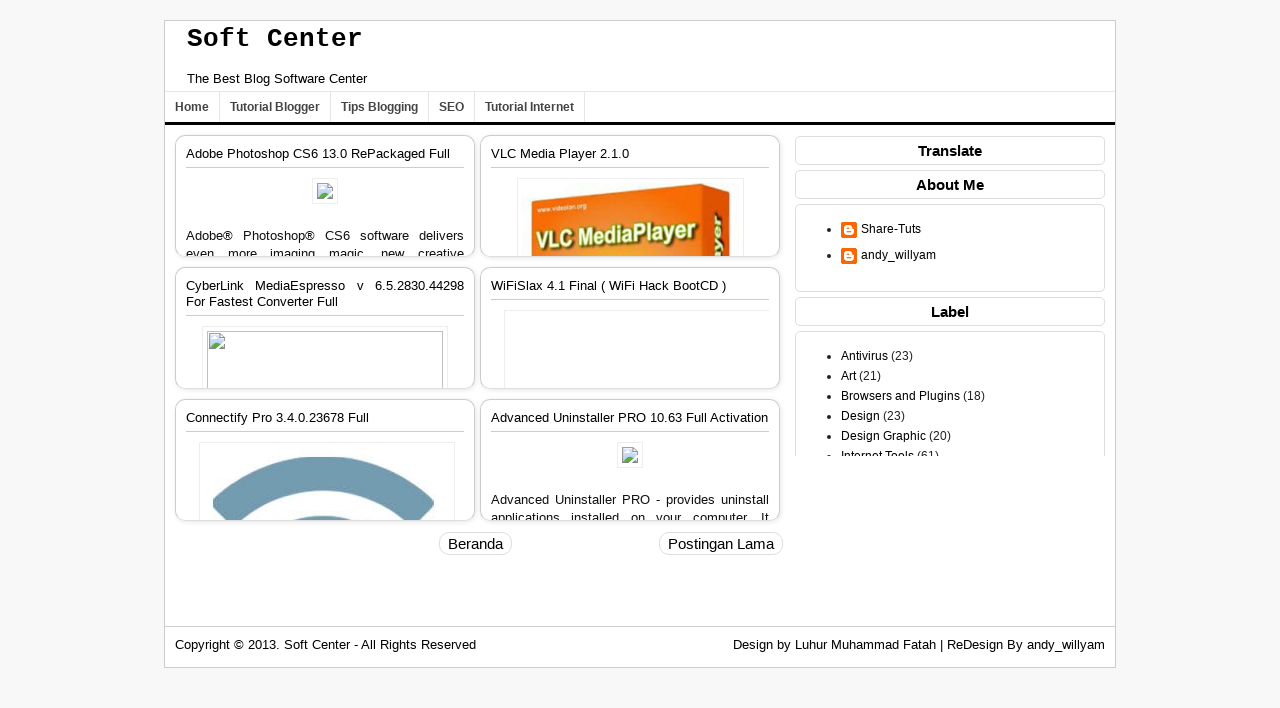

--- FILE ---
content_type: text/html; charset=UTF-8
request_url: https://soft-center666.blogspot.com/
body_size: 18907
content:
<!DOCTYPE html>
<HTML>
<head>
<link href='https://www.blogger.com/static/v1/widgets/2944754296-widget_css_bundle.css' rel='stylesheet' type='text/css'/>
<meta charset='utf-8'/><link href='http://www.blogger.com/openid-server.g' rel='openid.server'/>
<link href='http://4rt-blogz.blogspot.com/' rel='openid.delegate'/><link href='https://soft-center666.blogspot.com/' rel='canonical'/>
<meta content='index,follow' name='robots'/>
<meta content='' name='description'/>
<meta content='SEO, Belajar SEO Untuk Pemula, Tutorial SEO, Tips Blogging, Tutorial Blog, Teknik SEO' name='keywords'/>
<meta content='The Best Blog Software Center' name='description'/>
<title>Soft Center | The Best Blog Software Center</title>
<meta content='width=1100' name='viewport'/>
<meta content='index, follow' name='robots'/>
<meta content='text/html; charset=UTF-8' http-equiv='Content-Type'/>
<meta content='blogger' name='generator'/>
<meta content='general' name='rating'/>
<meta content='id' name='geo.country'/>
<meta content='Indonesia' name='geo.placename'/>
<meta content='2 days' name='revisit-after'/>
<link href='https://plus.google.com/114850062185021045978' rel='author'/>
<meta content='noarchive' name='robots'/>
<link href='http://soft-center666.blogspot.com/feeds/posts/default' rel='alternate' title='RSS Feeds' type='application/atom+xml'/>
<style id='page-skin-1' type='text/css'><!--
/*
*/
/*BODY STYLES */
body, .body-fauxcolumn-outer {background-color:#F8F8F8;  margin-top:20px;  color:#333333;repeat fixed bottom; color:#222;
text-align : center;font-family:Segoe UI,Arial;font-size:80%;
}
/*LINK */
a:link,a:visited {color:#000;text-decoration:none;
}
a:hover,a:active {color:#333;
}
a img {border-width:0;
}
/* HEADER */
#header-wrapper {background:#fff; margin:0 auto; width:970px; overflow:hidden;
}
#header-inner {background-position:center;margin-left:auto;margin-right:auto;
}
#header {padding-left:22px ;font-family:arial;width:900px;text-align:left;float:left;height:70px;color:#000;
}
#header h1 {font:26px; font-weight:bold; color:#000; text-align:left; margin-top:1px; padding:3px 0 0px;font-family: Courier New;
}
#header a {text-decoration:none;color:#000;border:0;
}
#header .description {font-size:1em;
}
#header img {margin-left:auto;margin-right:auto;
}
/* LAYOUT STRUCTURE */
#outer-wrapper{background:#fff;margin:0 auto; width:950px; overflow:hidden;border:1px solid #ccc; text-align:left;
}
#main-wrapper {float:left;width:610px;padding:10px;padding-top:10px;padding-bottom:0;
word-wrap:break-word;/* fix for long text breaking sidebar float in IE */overflow:hidden;
/* fix for long non-text content breaking IE sidebar float */
}
#footer-wrapper {width:970px;padding-bottom:40px;border:solid 0 #f5f5f5;-webkit-border-radius:10px;-moz-border-radius:10px;
border-radius:10px;word-wrap:break-word;
/* fix for long text breaking sidebar float in IE */
overflow:hidden;
/* fix for long non-text content breaking IE sidebar float */
}
/* POST */
h2.date-header {line-height:1em;font:normal normal 70% 'Trebuchet MS',Trebuchet,Arial,Verdana,Sans-serif;text-transform:uppercase;letter-spacing:.2em;color:#000;
}
.post {margin:0 0 10px 0;  padding:10px; border:1px solid #ccc;
}
.post h2 {font-size:14px; margin:0 0 10px 0; border-bottom:1px solid #CCC;padding-bottom:5px
}
.post h2 a,.post h2 a:visited,.post h2 strong {display:block;text-decoration:none;color:#000;font-weight:normal;
}
.post h2 strong,.post h2 a:hover {text-decoration: underline
}
.post-body {line-height:1.6em;
}
.post-body blockquote {line-height:1.3em;
}
.post-footer {margin:20px 0 0;color:#000;font-size:14px;
}
.comment-link {margin-left:.6em;
}
.post img {padding:4px;background:#FFF;border:1px solid #EEE;opacity:1;filter:alpha(opacity=1); this.style.opacity=6
}
.post img:hover{opacity:.5;filter:alpha(opacity=100); this.style.opacity=1
}
.post blockquote {border:1px solid #EEE;padding:5px;
}
.post blockquote p {
}
.jump-link a {-moz-border-radius:5px;-khtml-border-radius:5px;-webkit-border-radius:5px;padding:5px 3px;text-align:left;
color:#333;background:#E1E1E1;font-size:11px;margin:0;
}
.clear{clear:both;
}
/* SIDEBAR*/
#sidebar { float: right;margin-top:3px;padding-right:5px;
width: 310px;
display: inline;
}
#sidebar-bottom { padding:0; margin:0px 10px 10px 10px;
overflow:hidden;
word-wrap:break-word
}
#sidebar-left {float:left; margin:0px 5px 10px 10px; padding:0; width:145px; overflow:hidden;
}
#sidebar-right {float:right; margin:0px 10px 10px 5px; width:145px; overflow:hidden;
}
#sidebar h2, #sidebar h3 { font-size: 15px; font-family:Calibri,Arial,Sans-Serif; margin: 5px 0 5px 0; padding: 5px; border: 1px #DDD solid; background:#FFF; repeat-x; color:#000;-moz-border-radius:5px;border-radius:5px;-webkit-border-radius:5px;text-align:center;
}
#sidebar .widget-content {background:#fff; margin:0px; padding:5px 0 10px; font-size:12px;
padding:5px;  border: 1px solid #DDD;-moz-border-radius:5px;border-radius:5px;-webkit-border-radius:5px;text-align:justify;
}
#sidebar .widget-content ul li { padding:0px 0px 6px 0px; -moz-border-radius:5px;border-radius:5px;-webkit-border-radius:5px;text-align:justify;
}
#sidebar .widget-content ul li a { color:#000;
}
#sidebar .widget-content ul li a:hover { color:#ccc;
}
#sidebar .item-snippet {font-size:12px;
}
#sidebar .item-thumbnail { background:#e5e5e5; margin:3px 8px 8px 0px; padding:3px; border:1px solid #ccc;-moz-border-radius:5px;border-radius:5px;-webkit-border-radius:5px;text-align:justify;
}
#sidebar .item-thumbnail a img {height:66px; width:74px; display:block; margin:0; padding:0;
}
/* COMMENTS*/
#comments h4 {
font-size: 18px;
font-weight: normal;
margin: 20px 0;
}
.cm_wrap {
clear: both;
margin-bottom: 10px;
float: right;
width: 100%;
}
.cm_head {
margin: 0;
width:60px;
float: left;
}
.cm_avatar {
margin: 0;
vertical-align: middle;
border: 1px solid #DDD;
padding: 3px;
background: url(https://blogger.googleusercontent.com/img/b/R29vZ2xl/AVvXsEjWYMf2rU-lIM5YbQuNEFRdMtv5S3VroLPBQ34dmGy46t7-H-12_h_8Mxdl1UVJL5zJbUMPUTVU24zCwd2UZvMMXJ0_VSnKHILgro4D1XrMV1IBMji6yALCsjG52czcxcN2SpW-UeRITcY/s1600/takdikenal.jpg) center no-repeat;
width: 35px;
height: 35px;
}
.cm_avatar_a {
margin: 0;
vertical-align: middle;
border: 1px solid #DDD;
padding: 3px;
background:#c6e5f7;
background-position:center;
background-repeat:no-repeat;
width: 35px;
height: 35px;
}
.cm_reply {
padding-top: 5px;
}
.cm_reply a {
display: inline-block;
margin: 0;
padding: 1px 6px;
border: 1px solid #C4C4C4;
border-top-color: #E4E4E4;
border-left-color: #E4E4E4;
color: #424242 !important;
text-align: center;
text-shadow: 0 -1px 0 white;
text-decoration: none;
background: #FFF;
font: 11px/18px sans-serif;
}
.cm_reply a:hover {
text-decoration: none !important;;
background: #F8F8F8;;
}
.cm_entry {
padding: 10px;
background: #fff;
border: 1px solid #E4E4E4;
overflow: hidden;
width:auto;
}
.cm_arrow {
display: block;
width: 9px;
height: 18px;
background: url(https://blogger.googleusercontent.com/img/b/R29vZ2xl/AVvXsEgr2nyFm5wU7mvRV8DpvKC5nzM69eGUf4V-yDy7tCdYpE6R2YwG7dHUrNYDgQaE2gxzRm0lvnlwfPMe2vhvecXn-muxgDSGY2m9kXzCn5d5iEg1I0zJ5rt3JZbKohvj7CpIuvD7UfFHaSA/s1600/comment-arrow.gif) no-repeat;
position: absolute;
margin-left: -25px;
}
.cm_info {
margin-bottom: 5px;
border-bottom: 1px #DDD solid;
background:#FFF;
repeat-x;
color:#000;
padding: 5px;
}
.cm_info_a {
margin-bottom: 5px;
border: thin solid #E6E6E6;
background-color: #FFF;
padding: 5px;
}
.cm_name {
font-size: 14px;
color: #666666 !important;
text-decoration:none;
float: left;
}
.cm_name_a {
font-size: 14px;
color: #666666 !important;
text-decoration:none;
font-weight: bold;
float: left;
}
.cm_date {
font-size: 10px;
color: #999;
text-decoration:none;
float: right;
}
.cm_date_a {
font-family:"Comic Sans MS", cursive;
font-size: 10px;
color: #2D5E7B;
text-decoration:none;
float: right;
padding-top:5px;
}
.cm_entry p {
clear: both;
background-color: #ffffff;
font-size: 13px;
color: #333;
word-wrap:break-word;
}
.cm_entry_a p {
padding: 5px;
clear: both;
border: thin solid #E6E6E6;
background-color: #ffffff;
font-size: 13px;
color: #333;
word-wrap:break-word;
}
.cm_pagenavi {
font-size: 10px;
text-transform: uppercase;
color: #666;
text-shadow: 1px 1px white;
font-weight: bold;
}
.cm_pagenavi a {
color: #666;
text-decoration: none;
padding:10px;
}
.cm_pagenavi a:hover {
text-decoration: underline
}
.cm_pagenavi span {
color: #888;
background: white;
padding: 4px;
border: 1px solid #E0E0E0;
}
/* Comment Admin */
.comment-body-author {
font-weight: 300;
}
/* MENU*/
#menuwrapperpic{background: #fff;width: 100%;margin-top: 10px auto 10px auto;border-top: 1px solid #e6e6e6;border-bottom: 3px solid #000;
}
#menuwrapper{width:970px;height:30px;margin:0 auto;
}
.clearit{clear:both;height:0;line-height:0.0;font-size:0
}
#menubar{width:100%
}
#menubar,#menubar ul{list-style:none;font-family:Arial, serif;margin:0;padding:0
}
#menubar a{display:block;text-decoration:none;font-size:12px;font-weight:700;color:#444; padding:8px 10px 8px
}
#menubar a.trigger{background-image:url(https://blogger.googleusercontent.com/img/b/R29vZ2xl/AVvXsEjplprmmv9NKab1rU893RRUu0HN2pfofO68tKYAPEK7ianPEXjhtxnupEnrDJlFtNkz9nj00-yr9AzdtYALNkY29-_DDE4YHgkKlTy3XTPzGWzUj2RtsqnAU4TcwXj3QGoDLhNfS65Vdn4/s1600/arrow_white.gif);background-repeat:no-repeat;background-position:right center;padding:8px 24px 8px 10px
}
#menubar li{float:left;position:static;width:auto; border-right:1px solid #e6e6e6;
}
#menubar li ul,#menubar ul li{width:170px;
}
#menubar ul li a{text-align:left;color:#fff;font-size:12px;font-weight:400;text-transform:none;font-family:Arial;border:none;padding:5px 10px;
}
#menubar li ul{z-index:100;position:absolute;display:none;background:#222;padding-bottom:5px;-moz-box-shadow:0 2px 2px rgba(0,0,0,0.6);-webkit-box-shadow:0 2px 2px rgba(0,0,0,0.6);
}
#menubar li:hover a,#menubar a:active,#menubar a:focus,#menubar li.hvr a{background-color:#000;color:#FFF;
}
#menubar li:hover ul,#menubar li.hvr ul{display:block
}
#menubar li:hover ul a,#menubar li.hvr ul a{color:#edfdfd;background-color:transparent;text-decoration:none
}
#menubar li ul li.hr{border-bottom:1px solid #444;border-top:1px solid #FFF;display:block;font-size:1px;height:0;line-height:0;margin:4px 0;
}
#menubar ul a:hover{background-color:#555!important;color:#fff!important;text-decoration:none}
.status-msg-wrap{
display:none;
}
/* CREDITS*/
#credits {margin:0 auto 30px;width:930px;color:#000;height:20px;padding:10px;  font-family:Calibri,Arial,Sans-Serif;  border-bottom: 1px #CCC solid;  border-right: 1px #CCC solid;  border-left: 1px #CCC solid; background:#FFF; repeat-x; color:#000; repeat-x; color:#000;
}
#credits {font-size:13px;
}
#credits a {color:#000;text-decoration:none;border:0;
}
#credits-left{float:left;text-align:left
}
#credits-right{float:right;text-align:right
}
/* FOOTER*/
#footer-l {float:left;width:220px;padding:5px 20px;font-size:.9em;margin:5px;margin-right:-1px;border-right:#eee 1px solid;
}
#footer-r {float:left;width:210px;padding:5px 20px;font-size:.9em;margin:5px;margin-left:0;border-left:#ee 1px solid;
}
.footer ul {list-style:none;margin:0;padding:0;
}
.footer li {margin:0;padding-top:0;padding-right:0;padding-bottom:.25em;padding-left:15px;text-indent:-10px;line-height:1.5em;
}
.footer .widget {margin:0 0 20px;
}
.footer .widget-content {margin:10px 0 20px;
}
#footer-wrapper h3 {font-size: 15px; font-family:Calibri,Arial,Sans-Serif; margin: 5px 0 5px 0; padding: 5px; border: 1px #DDD solid; background:#FFF; repeat-x; color:#000;
}
.main .Blog {border-bottom-width:0;
}
/* OTHER*/
.permalink-blog {border: 1px solid #DDD; padding: 10px; background: #fff; font-size:13px
}
.permalink-blog a {background:none;
}
.permalink-blog:hover {background:#F8F8F8;
}
img.float-right {margin: 5px 0px 0 10px;
}
img.float-left {margin: 5px 10px 0 0px;
}
.breadcrumbs{padding:5px 5px 5px 0;margin-bottom:20px;margin-top:5px;font-size:11px;color:#5B5B5B;border-bottom:1px dotted #eee;border-top:1px dotted #eee;
}
#blog-pager-newer-link {
float:left
}
#blog-pager-older-link {
float:right
}
.home {width:80px; margin:0 auto; text-align:center;-moz-border-radius:10px;border-radius:10px;-webkit-border-radius:10px;text-align:justify;
}
#blog-pager { margin:0; padding: 4px 0; text-align:center
}
a.pager {font-size: 15px; font-family:Calibri,Arial,Sans-Serif; margin: 5px 0 2px 0; padding: 5px; border: 1px #DDD solid; background:#FFF; repeat-x; color:#000; padding:2px 8px;-moz-border-radius:10px;border-radius:10px;-webkit-border-radius:10px;text-align:justify;
}
a.pager:hover { background:#F8F8F8;-moz-border-radius:10px;border-radius:10px;-webkit-border-radius:10px;text-align:justify;
}
.post-body ul li,.post-footer ul li{list-style:none;padding:9px 5px 9px 14px;border-bottom:1px solid #eee;line-height:18px;background:url(https://blogger.googleusercontent.com/img/b/R29vZ2xl/AVvXsEg-EMEzB9GGZ7msUxeJnrY8SNITY4tnFY6KbwZOjC72IBUxthB0vkWW6w-_kXIT6H0uuSsbw7UWn9VyRp1qnESTEaN9vSTll5-zDPMGHskk7SCklfVPr6UD1sjurCHtQBZRYERR4kr5imXM/) no-repeat 0 14px;
}
.tombol{font-size: 15px; font-family:Calibri,Arial,Sans-Serif; margin: 5px 0 5px 0; padding: 5px; border: 1px #DDD solid; background:#FFF; repeat-x; color:#000; padding:2px 8px;
}
.tombol:hover{background:#F8F8F8;
}
.readmore{font-size: 15px; font-family:Calibri,Arial,Sans-Serif; margin: 5px 0 5px 0; padding: 5px; border: 1px #EEE solid; background:#FFF; repeat-x; color:#000; float:right;
}
.readmore:hover{background:#F8F8F8;
}
.readmore{font-size: 15px; font-family:Calibri,Arial,Sans-Serif; margin: 5px 0 5px 0; padding: 5px; border: 1px #EEE solid; background:#FFF; repeat-x; color:#000; float:right;
}
.readmore:hover{background:#F8F8F8;
}
.blogger-clickTrap { display: none; }
/* Style Thumb Post By Monster Zila */
.thumb-post img{padding:0;margin:0;width:50px;height:50px;background:#fff;border:2px solid #000;border-radius:50px 50px 50px 50px;-webkit-transition: all 0.5s ease-in-out; -moz-transition: all 0.5s ease-in-out; -o-transition: all 0.5s ease-in-out; transition: all 0.5s ease-in-out; }
.post:hover:hover .thumb-post img { border: 2px solid #000; -webkit-transition: all 0.5s ease-in-out; -moz-transition: all 0.5s ease-in-out; -o-transition: all 0.5s ease-in-out;
transition: all 0.5s ease-in-out; -webkit-transform:rotate(360deg); -moz-transform:rotate(360deg); -ms-transform:rotate(360deg); -o-transform:rotate(360deg); transform:rotate(360deg);}
.box {
text-align:center;
-webkit-transition:all 0.3s linear;
-moz-transition:all 0.3s linear;
-o-transition:all 0.3s linear;
transition:all 0.3s linear;
}
.box2 {
position:relative;
z-index:4;
border-radius:17px;
font-size:1.8em;
font-weight:bold;
background:#eee;
border:1px solid #ccc;
float:left;
line-height:34px;
height:34px;
width:34px;
padding:0px;
text-shadow:1px 1px #ccc;
}
.komentar {
width:auto;
min-width:34px;
max-width:80px;
}
.jam{
background:#eee url(//2.bp.blogspot.com/-6f3YMV7Kv-U/UUxBe6vEd9I/AAAAAAAAAFI/kCdm0LdV7Xo/s1600/jam.png) no-repeat 7px 7px;
}
.box a {
color:#333;
}
a.au:hover {
color:green;
}
a.fb:hover {
color:#3B5998;
}
a.tw:hover {
color:#1BB2E9;
}
a.gp:hover {
color:#CF4332;
}
span.plus {
position:relative;
top:-7px;
font-weight:normal;
font-size:13px;
}
span.google {
position:relative;
top:-3px;
font-family:serif;
}
.box3 {
position:relative;
left:-17px;
box-shadow:inset 0px 0px 13px #ddd;
-moz-box-shadow:inset 0px 0px 13px #ddd;
-webkit-box-shadow:inset 0px 0px 13px #ddd;
-webkit-transition:margin 0.6s linear,width 0.3s linear;
-moz-transition:margin 0.6s linear,width 0.3s linear;
-o-transition:margin 0.6s linear,width 0.3s linear;
transition:margin 0.6s linear,width 0.3s linear;
float:left;
background:#fff;
border-radius:0 17px 17px 0;
border:1px solid #ccc;
width:0px;
height:34px;
line-height:34px;
overflow:hidden;
margin:0 8px 0 0px;
}
.box3 span {
margin:0px;
}
.box2:hover {
border:1px solid #aaa;
}
.box:hover .box3 {
margin:0 -7px 0 0;
width:100px;
}
.box:hover .box3.panjang {
margin:0 -7px 0 0;
width:150px;
}
#share-button-andy_willyam {
margin:0 0 8px;
padding:0;
overflow:hidden;
}
#share-button-andy_willyam p {
float:left;
box-shadow:1px 1px 5px rgba(1,1,1,.1);
background:#eaeaea;
font-color:#000;
display:block;
padding:5px 8px !important;
margin:0 3px 3px 0;
border-radius:6px 6px;
border:1px solid #fff;
}

--></style>
<style type='text/css'>


.post {margin: 0 5px 10px 0 !important;background:none;width:278px;height:100px;float: left !important; box-shadow: 1px 1px 5px rgba(1,1,1,.1);positon:relative;overflow:hidden;padding:10px;border-bottom:1px #DDD solid;margin: 0;display: inline;text-align:justify;-moz-border-radius:10px;border-radius:10px;-webkit-border-radius:10px;text-align:justify;
}
.post-body {margin:0.2em 0 .75em;line-height:1.4em;font-size:13px;color:#111;overflow:hidden;
}
.post h2 {font-size:13px;font-weight:bold;line-height:1.3em;color:#000;text-transform:none;padding-bottom:5px
}
.post h2 a, .post h2 a:visited, .post h2 strong {color:#000;text-decoration:none;
}
.post h2 strong, .post h2 a:hover {color:#777;text-decoration:none;
}


</style>
<style type='text/css'>
#main-wrapper {width:620px;padding-left:10px;padding-right:0px;
} 
h2.date-header, .jump-link, .feed-link, .post-footer {display:none;
}
#blog-pager {width:98%; clear:both;
}
</style>
<script type='text/javascript'>
var thumbnail_mode = "float" ;
summary_noimg = 85;
summary_img = 85;
img_thumb_height = 50;
img_thumb_width = 60;
</script>
<script type='text/javascript'>
//<![CDATA[
/******************************************
Auto-readmore link script, version 2.0 (for blogspot)

(C)2008 by Anhvo

visit http://en.vietwebguide.com to get more cool hacks
********************************************/
function removeHtmlTag(strx,chop){
if(strx.indexOf("<")!=-1)
{
var s = strx.split("<");
for(var i=0;i<s.length;i++){
if(s[i].indexOf(">")!=-1){
s[i] = s[i].substring(s[i].indexOf(">")+1,s[i].length);
}
}
strx = s.join("");
}
chop = (chop < strx.length-1) ? chop : strx.length-2;
while(strx.charAt(chop-1)!=' ' && strx.indexOf(' ',chop)!=-1) chop++;
strx = strx.substring(0,chop-1);
return strx+'...';
}

function createSummaryAndThumb(pID){
var div = document.getElementById(pID);
var imgtag = "";
var img = div.getElementsByTagName("img");
var summ = summary_noimg;
if(img.length>=1) {
imgtag = '<span style="float:left; padding:0px 10px 5px 0px;"><img alt='' src="'+img[0].src+'" width="'+img_thumb_width+'px" height="'+img_thumb_height+'px"/></span>';
summ = summary_img;
}

var summary = imgtag + '<div>' + removeHtmlTag(div.innerHTML,summ) + '</div>';
div.innerHTML = summary;
}
//]]>
</script>
<script src="//free-files.googlecode.com/files/Post-Thumb-White.js" type="text/javascript"></script>
<link href='https://www.blogger.com/dyn-css/authorization.css?targetBlogID=5212452119039186680&amp;zx=b09a0d9d-e02d-4da9-8099-66126c40b47c' media='none' onload='if(media!=&#39;all&#39;)media=&#39;all&#39;' rel='stylesheet'/><noscript><link href='https://www.blogger.com/dyn-css/authorization.css?targetBlogID=5212452119039186680&amp;zx=b09a0d9d-e02d-4da9-8099-66126c40b47c' rel='stylesheet'/></noscript>
<meta name='google-adsense-platform-account' content='ca-host-pub-1556223355139109'/>
<meta name='google-adsense-platform-domain' content='blogspot.com'/>

</head>
<body>
<div id='outer-wrapper'><div id='wrap2'>
<!-- skip links for text browsers -->
<span id='skiplinks' style='display:none;'>
<a href='#main'>skip to main </a> |
      <a href='#sidebar'>skip to sidebar</a>
</span>
<div id='header-wrapper'>
<div class='header section' id='header'><div class='widget Header' data-version='1' id='Header1'>
<div id='header-inner'>
<div class='titlewrapper'>
<h1 class='title'>
Soft Center
</h1>
</div>
<div class='descriptionwrapper'>
<p class='description'><span>The Best Blog Software Center</span></p>
</div>
</div>
</div></div>
</div>
<div id='menuwrapperpic'>
<div id='menuwrapper'>
<ul id='menubar'>
<li><a href='https://soft-center666.blogspot.com/' title='Home'>Home</a></li>
<li><a href='http://4rt-blogz.blogspot.com/search/label/Tutorial%20Blogger' title='Tutorial Blogger Lengkap'>Tutorial Blogger</a></li>
<li><a href='http://4rt-blogz.blogspot.com/' title='Tips Blogging'>Tips Blogging</a></li>
<li><a href='http://4rt-blogz.blogspot.com/search/label/SEO' title='SEO'>SEO</a></li>
<li><a href='http://4rt-blogz.blogspot.com/search/label/Tutorial%20Internet' title='Tutorial Internet'> Tutorial Internet</a></li>
</ul>
</div>
<div style='clear:both;'></div>
</div>
<div id='content-wrapper'>
<div id='crosscol-wrapper' style='text-align:center'>
<div class='crosscol no-items section' id='crosscol'></div>
</div>
<div id='main-wrapper'>
<div class='main section' id='main'><div class='widget Blog' data-version='1' id='Blog1'>
<div class='blog-posts hfeed'>
<!--Can't find substitution for tag [defaultAdStart]-->
<div class='post hentry'>
<h2 class='post-title entry-title'>
<a href='https://soft-center666.blogspot.com/2012/06/adobe-photoshop-cs6-130-repackaged-full.html' title='Adobe Photoshop CS6 13.0 RePackaged Full'>Adobe Photoshop CS6 13.0 RePackaged Full</a>
</h2>
<div class='post-header-line-1'></div>
<div class='post-body entry-content'>
<div id='summary3614010823623742863'><div class="separator" style="clear: both; text-align: center;">
<a href="http://yourfreefile.com/img_store/0/1/8/79.jpg" imageanchor="1"><img border="0" src="https://lh3.googleusercontent.com/blogger_img_proxy/AEn0k_uw84HCjts3r1c5hi3OgPt4iWLDn4zUeRxzulCUe9OiGaJZ7cF7LNn1A0RYQrUbANV2Yl2xQh7-xYmT7RcpNsoBfVRGbJB4Y8HJIEH8qgM5aQ=s0-d"></a></div>
<br />
Adobe&#174; Photoshop&#174; CS6 software delivers even more imaging magic, new creative 
options, and the Adobe Mercury Graphics Engine for blazingly fast performance. 
Retouch with new Content-Aware features, and create superior designs as well as 
movies using new and reimagined tools and workflows.<br />
<br />
Features:<br />
Edit 
and enhance with imaging magic <br />
Work more efficiently <br />
Work with 
state-of-the-art photography tools <br />
Process images professionally with the 
Adobe Camera Raw 7 <br />
Control color and tone <br />
Intuitively create movies and 
video content <br />
Create superior designs and artwork <br />
Composite images with 
advanced features <br />
Take advantage of a streamlined workflow <br />
Save time 
with user-inspired improvements Extend your reach<br />
<br />
<div style="-moz-border-radius: 25px 0px 25px 0px; -webkit-border-radius: 25px 0px 25px 0px; background: none repeat scroll 0% 0% rgb(204, 204, 204); border: 1px solid rgb(0, 0, 0); margin: 1px; padding: 5px; text-align: center;">
<b><a href="http://adf.ly/9Magb" rel="nofollow" target="_blank">Adobe Photoshop CS6 13.0 RePackaged Full | 279 Mb</a></b></div></div>
<script type='text/javascript'>createSummaryAndThumb("summary3614010823623742863");</script>
<div style='clear: both;'></div>
</div>
<div class='post-footer'>
<div class='post-footer-line post-footer-line-1'><span class='post-comment-link'>
<span class='fn n'>
<span class='given-name'></span>
</span>
<a class='comment-link' href='https://soft-center666.blogspot.com/2012/06/adobe-photoshop-cs6-130-repackaged-full.html#comment-form' onclick=''>4
komentar</a>
</span>
<span class='post-icons'>
</span>
</div>
<div class='post-footer-line post-footer-line-3'></div>
</div>
</div>
<div class='post hentry'>
<h2 class='post-title entry-title'>
<a href='https://soft-center666.blogspot.com/2012/06/vlc-media-player-210.html' title='VLC Media Player 2.1.0'>VLC Media Player 2.1.0</a>
</h2>
<div class='post-header-line-1'></div>
<div class='post-body entry-content'>
<div id='summary3485177216358370071'><div class="separator" style="clear: both; text-align: center;">
<a href="http://i30.fastpic.ru/big/2012/0303/63/b9f9881999f4768d2f2fd39afbe41b63.jpg" imageanchor="1" style="margin-left: 1em; margin-right: 1em;"><img border="0" height="320" src="https://lh3.googleusercontent.com/blogger_img_proxy/AEn0k_t3MrQzUKveMjySrEQyGKHs-z_SokBGlXDXhsTaIoM1X94elYQ1skxxITkYz29P6v9JwFr-xtgbMZ378Dv6wGwOXK0UtnZNURW3_e7TGCxmie5AXwD_iTxF3zOf6k8kRMF0VLMdezUH2201jCguUg=s0-d" width="217"></a></div>
<b>VLC Media Player - </b>Universal player can play almost any currently 
existing file formats: MPEG-1, MPEG-2, MPEG-4, DivX, XviD, H.264, MP3, OGG and 
other, regular DVD and VCD discs as well as music. One of its features is the 
ability to play almost any type of streaming video, including the transport 
stream from the satellite receivers. This is done by encoding a unique player, 
which does not require any codecs to play any video.<br />
<br />
The program can act 
as a server to stream in the network and the use of IPv4 or IPv6, with 
sufficient bandwidth. No need to install any additional codecs, since all 
components are already contained in it (based on other open source 
development).<br />
VLC Media Player is designed to work in Windows NT and above, 
as well as many other alternative operating systems. Has Russian 
interface.<br />
<br />
<b>Features:</b><br />
- MPEG-1, MPEG-2, MPEG-4, DivX, DVD, VCD, 
mp3, ogg and other<br />
- Support for broadcast media stream from the satellite 
channels transmitted by the protocols UDP, RTP, HTTP, HTTPS, FTP, MMS, RTSP, 
IPSec and SSL / TLS<br />
- Advanced playlist<br />
- Video and audio filters<br />
- 
Subtitles and plug-ins that further extend the capabilities of the player<br />
- 
Free Edit Playlists<br />
- Mac OS X audio module, providing support for all 
devices<br />
- Support for FTP<br />
- SSL / TLS support<br />
- Support for SOCKS 
proxy<br />
- Decoder PNG<br />
- Support for Apple Lossless Audio Codec<br />
- Support 
for skins<br />
- High speed<br />
- High-quality results<br />
- Nice and easy 
interface<br />
<br />
<div style="-moz-border-radius: 25px 0px 25px 0px; -webkit-border-radius: 25px 0px 25px 0px; background: none repeat scroll 0% 0% rgb(204, 204, 204); border: 1px solid rgb(0, 0, 0); margin: 1px; padding: 5px; text-align: center;">
<b><a href="http://adf.ly/9MaQC" rel="nofollow" target="_blank">VLC Media Player 2.1.0 | 20 Mb</a></b></div></div>
<script type='text/javascript'>createSummaryAndThumb("summary3485177216358370071");</script>
<div style='clear: both;'></div>
</div>
<div class='post-footer'>
<div class='post-footer-line post-footer-line-1'><span class='post-comment-link'>
<span class='fn n'>
<span class='given-name'></span>
</span>
<a class='comment-link' href='https://soft-center666.blogspot.com/2012/06/vlc-media-player-210.html#comment-form' onclick=''>0
komentar</a>
</span>
<span class='post-icons'>
</span>
</div>
<div class='post-footer-line post-footer-line-3'></div>
</div>
</div>
<div class='post hentry'>
<h2 class='post-title entry-title'>
<a href='https://soft-center666.blogspot.com/2012/06/cyberlink-mediaespresso-v-65283044298.html' title='CyberLink MediaEspresso v 6.5.2830.44298 For Fastest Converter Full'>CyberLink MediaEspresso v 6.5.2830.44298 For Fastest Converter Full</a>
</h2>
<div class='post-header-line-1'></div>
<div class='post-body entry-content'>
<div id='summary5151636804198032804'><div class="separator" style="clear: both; text-align: center;">
<a href="http://s14.postimage.org/e4riq3jep/1336576558_cyberlink_mediaespresso_v_6_5_2830_44.jpg" imageanchor="1" style="margin-left: 1em; margin-right: 1em;"><img border="0" height="320" src="https://lh3.googleusercontent.com/blogger_img_proxy/AEn0k_uKE28JY7G1Gxqjo-3aYMMiY8GDypWTcNy-E6_DXzwtm6WVfkrEUZKv_gH_z--4m5rk2KRl-6aY7jP_3_O_gpGVQC-Z08tlf9mwA1dtBG_sFWvWcKzBAaHYecTOVIaaC3Cm6v_vvIEHPE3LBe4TE-pQrUXCo6aUvzGZ=s0-d" width="236"></a></div>
<br />
CyberLink MediaEspresso is a program that converts your media files into other 
popular formats, quickly and easily. CyberLink MediaEspresso lets you import 
video files (in the 3G2, 3GP, 3GPP, ASF, AVI, DAT, DivX, DVR-MS, FLV (H.264), 
M2T, M2TS, MKV, MOD, MOV (H.264), MP4, MPEG, MPG, MTS, RM*, RMVB*, Tivo, TS, 
VOB, VRO, WMV, WTV formats), audio files (AAC, MP3, WAV, WMA), and image files 
(BMP, JPG, PNG), and then convert them into popular formats you can use on your 
favorite mobile phones and portable devices, such as an Apple iPad, Apple iPod, 
Sony PSP, and more<br />
<br />
<br />
<b>Here are some key features of "MediaShow 
Espresso":<br /><br />Convert Hundreds of Videos at Once:</b><br />
&#183; Batch convert 
with panache. MediaShow Espresso lets you save valuable time by converting 
multiple videos at once. Simply select your video files or even multiple 
folders, and then click to start your processing engines.<br />
<br />
<br />
<b>It's All 
Simultaneous - Multi-Thread Video Conversion:</b><br />
&#183; Video conversion software 
MediaShow Espresso leverages all your CPU's processing muscle to transcode 
videos simultaneously, instead of by piecemeal. Support for multi-threading 
allows MediaShow Espresso to utilize up to 4 processing cores at 
once.<br />
<br />
<b>Up to 10x Faster Performance:</b><br />
&#183; Shift your video 
conversion projects into overdrive with support for CPU and GPU technologies 
from Intel Core i7, NVIDIA CUDA, and ATI Stream. MediaShow Espresso leverages 
the power of your CPU and graphics card to handle video conversion up to 10x 
faster and more efficiently than ever.<br />
<br />
<b>Browse at Light 
Speed:</b><br />
<br />
&#183; The sleek design of MediaShow Espresso's interface lets you 
quickly browse selected files before you start your video conversion projects. 
It's like liquid in motion.<br />
<br />
<b>Save Power and Resources:</b><br />
&#183; 
MediaShow Espresso lets you conserve power after video projects are completed 
with the auto-shutdown feature. This radically frees up your time, eliminating 
the need to wait by your computer to see the end of every task.<br />
&#183; MediaShow 
Espresso's convenient auto shutdown feature lets you save power by turning your 
PC off after video conversion is complete.<br />
<br />
<b>Faster Performance, Super 
Efficient:</b><br />
<br />
&#183; Optimized for accelerated converting speeds with NVIDIA 
CUDA, ATI Stream and Intel Core i7, MediaShow Espresso achieves up to 10x faster 
performance for converting video files. Designed to make the most of your CPU 
and graphics card performance, and being able to handle up to 4 CPU cores 
simultaneously, MediaShow Espresso ensures efficient handling of your video 
conversion projects.<br />
<br />
<b>Hassle-free Media Player Support:</b><br />
&#183; 
Convenient video conversion software MediaShow Espresso lets you output videos 
for your favorite media playerPlay your video files on any device. MediaShow 
Espresso will convert all your videos for playback on any media player 
hassle-free. By supporting a variety of input and output video formats, you'll 
always be able to enjoy your favorite videos on the road or on a vacation. Share 
with friends and family who will enjoy watching your favorite videos on their 
media players too.<br />
<br />
<b>Importing to iTunes - Faster Than Ever:</b><br />
&#183; 
Fast video converter MediaShow Espresso offers blazing performance in outputting 
videos for your iPod or iPhone. With support for CPU and GPU optimization, 
converting files for your Apple products can be up to 10x faster. You'll wonder 
why you ever used any other method!<br />
<br />
&#183; MediaShow Espresso automatically 
sends converted videos to your iTunes. Simply check the iTunes option to 
export.<br />
<br />
<b>Broadcasting on YouTube:</b><br />
&#183; It's a breeze to broadcast 
yourself on YouTube. MediaShow Espresso allows you to convert and upload your 
videos to YouTube directly. Just check the option and follow the easy steps to 
transfer to your account.<br />
<br />
<b>Customizing Your Own Profiles:</b><br />
&#183; You 
have a selection of pre-defined output profiles to choose from before beginning 
your video projects. Speedy video converter MediaShow Espresso also lets you 
customize your own video profiles too.<br />
<br />
<br />
<b>Home Page</b> - 
http://www.cyberlink.com<br />
<br />
<div style="-moz-border-radius: 25px 0px 25px 0px; -webkit-border-radius: 25px 0px 25px 0px; background: none repeat scroll 0% 0% rgb(204, 204, 204); border: 1px solid rgb(0, 0, 0); margin: 1px; padding: 5px; text-align: center;">
<b><a href="http://adf.ly/9Ma95" rel="nofollow" target="_blank">CyberLink MediaEspresso v 6.5.2830.44298 For Fastest Converter Full | 423 Mb</a></b></div></div>
<script type='text/javascript'>createSummaryAndThumb("summary5151636804198032804");</script>
<div style='clear: both;'></div>
</div>
<div class='post-footer'>
<div class='post-footer-line post-footer-line-1'><span class='post-comment-link'>
<span class='fn n'>
<span class='given-name'></span>
</span>
<a class='comment-link' href='https://soft-center666.blogspot.com/2012/06/cyberlink-mediaespresso-v-65283044298.html#comment-form' onclick=''>0
komentar</a>
</span>
<span class='post-icons'>
</span>
</div>
<div class='post-footer-line post-footer-line-3'></div>
</div>
</div>
<div class='post hentry'>
<h2 class='post-title entry-title'>
<a href='https://soft-center666.blogspot.com/2012/06/wifislax-41-final-wifi-hack-bootcd.html' title='WiFiSlax 4.1 Final ( WiFi Hack BootCD )'>WiFiSlax 4.1 Final ( WiFi Hack BootCD )</a>
</h2>
<div class='post-header-line-1'></div>
<div class='post-body entry-content'>
<div id='summary5874071937045495056'><div class="separator" style="clear: both; text-align: center;">
<a href="//1.bp.blogspot.com/-5BS0U8nAtW4/T7W65DVH-gI/AAAAAAAAA8U/uG7iG220Axc/s1600/WiFiSlax+4.jpg" imageanchor="1" style="margin-left: 1em; margin-right: 1em;"><img border="0" height="241" src="//1.bp.blogspot.com/-5BS0U8nAtW4/T7W65DVH-gI/AAAAAAAAA8U/uG7iG220Axc/s320/WiFiSlax+4.jpg" width="320"></a></div>
<br />
WifiSlax is a type of Slax OS made exclusively for wireless hacking. It comes 
with a bunch of wireless tools preloaded into it. These include Aircrack, 
Airsnort, kismet, madwifi drivers and many more...<br />
<br />
&#8226; Focused on Wireless 
Audit<br />
&#8226; Latest tools for Wireless Audit<br />
&#8226; Drivers of the most common 
chipsets in our laptops (innovating with packet injection support)<br />
&#8226; Ease of 
use for the uninitiated in GNU/Linux<br />
&#8226; Launchers and GUI tools<br />
&#8226; GNU/Linux 
distribution<br />
&#8226; Debian Stable based<br />
&#8226; Nowadays, not only Wireless Security: 
/NETWORK VULNERABILITY &amp; PENTESTING /BLUETOOTH /RFID /IRDA /SERIAL PORT 
/CRACKING /REVERSING /FORENSIC<br />
&#8226; Compatible with other system<br />
&#8226; GRUB as 
boot loader<br />
&#8226; Live CD/DVD/USB<br />
&#8226; Kernel 2.6.32.5 SMP<br />
&#8226; KDE 3.5.10|KDE 4? 
&#8211; Compiz Fusion included &#8211; Drivers ATI / Drivers NVIDIA<br />
&#8226; Automount new 
drives &#8211; RO/RW over NTFS, HFS and NAS<br />
&#8226; Automount new devices &#8211; Wireless 
devices / mouse / etc<br />
&#8226; Ease of use regardless of driver<br />
&#8226; Launch GUI: &#8211; 
Broadcom bcm43xx &#8211; Intel IPW2200, IPW3945, IPW4965 &#8211; Ralink rt2570, rt73 &#8211; 
Prism, Prism2 &#8211; Realtek rt8180/rt8185, rt8187 &#8211; Atheros mode managed, monitor, 
master<br />
&#8226; Problems with your chipset? &#8211; usbview, lsusb, lspci, dmesg, 
etc...<br />
&#8226;Audit &amp; security tools<br />
&#8226; Wireless chipsets for auditing &amp; 
pentesting<br />
&#8226; Wireless tools &#8211; Kismet, machanger, aircrack-ng, aircrack-ptw, 
etc<br />
&#8226; Cryptanalysis tools (WEP/WPA/WPA2, cookie entropy, etc)<br />
<br />
<div style="-moz-border-radius: 25px 0px 25px 0px; -webkit-border-radius: 25px 0px 25px 0px; background: none repeat scroll 0% 0% rgb(204, 204, 204); border: 1px solid rgb(0, 0, 0); margin: 1px; padding: 5px; text-align: center;">
<b><a href="http://adf.ly/9MZwa" rel="nofollow" target="_blank">WiFiSlax 4.1 Final ( WiFi Hack BootCD ) | 254 Mb</a></b></div></div>
<script type='text/javascript'>createSummaryAndThumb("summary5874071937045495056");</script>
<div style='clear: both;'></div>
</div>
<div class='post-footer'>
<div class='post-footer-line post-footer-line-1'><span class='post-comment-link'>
<span class='fn n'>
<span class='given-name'></span>
</span>
<a class='comment-link' href='https://soft-center666.blogspot.com/2012/06/wifislax-41-final-wifi-hack-bootcd.html#comment-form' onclick=''>0
komentar</a>
</span>
<span class='post-icons'>
</span>
</div>
<div class='post-footer-line post-footer-line-3'></div>
</div>
</div>
<div class='post hentry'>
<h2 class='post-title entry-title'>
<a href='https://soft-center666.blogspot.com/2012/06/connectify-pro-34023678-full.html' title='Connectify Pro 3.4.0.23678 Full'>Connectify Pro 3.4.0.23678 Full</a>
</h2>
<div class='post-header-line-1'></div>
<div class='post-body entry-content'>
<div id='summary167552003430209031'><div class="separator" style="clear: both; text-align: center;">
<a href="https://blogger.googleusercontent.com/img/b/R29vZ2xl/AVvXsEgzDBWR85VPTJJyxGvcLw7a3z-snusXPNfyOh2InftBUHV-yBlTiQuH_GuI9E_gE4uAJ3bpwXrwCB25EpH_mn7VwiPLTn2OSFAw0EUDj4cdWVJ3XrLUAnQfqIADor07ohpVyj7ZaPcx8nBd/s1600/Connectify+Pro+v3.25+Full+Patch+%255BMediafire+Software%255D.jpg" imageanchor="1" style="margin-left: 1em; margin-right: 1em;"><img border="0" src="https://blogger.googleusercontent.com/img/b/R29vZ2xl/AVvXsEgzDBWR85VPTJJyxGvcLw7a3z-snusXPNfyOh2InftBUHV-yBlTiQuH_GuI9E_gE4uAJ3bpwXrwCB25EpH_mn7VwiPLTn2OSFAw0EUDj4cdWVJ3XrLUAnQfqIADor07ohpVyj7ZaPcx8nBd/s1600/Connectify+Pro+v3.25+Full+Patch+%255BMediafire+Software%255D.jpg" /></a></div>
<br />
<div style="text-align: justify;">
<b>Connectify</b> - a program that helps you 
create from your PC full access point. On the PC must be installed Wi-Fi card 
and Windows 7 operating system, as It appeared only in the virtual function is 
implemented Wi-Fi. This program is a kind of wrapper for this function, which 
allows users with no special knowledge to configure it quickly and effortlessly. 
Once you create a complete Wi-Fi access point, you can easily connect the 
tablet, without any special settings on it. <br />
<br />
In fact Connectify is a 
graphical user interface for easy configuration and start appearing in Windows 
7, features a "virtual Wi-Fi&#187; - a program to create a single wireless network 
card multiple virtual adapters. <br />
<br />
<b>Key features Connectify:</b> <br />
- 
Easy organization of a full access point Wi-Fi. <br />
- Master of the initial 
setup of the program. <br />
- To ensure the security of the encryption WPA2-PSK or 
WEP. <br />
- Easy management of the system tray. <br />
- Faster performance - up to 
30% higher throughput when using high-speed Internet connection. <br />
- Improved 
identification of some of the Xbox 360 and devices from Motorola. <br />
- 
Completely new implementation of UPnP - increased productivity, there are no 
false alarms. <br />
- Completely new user interface with tabs. <br />
- Intelligent 
warnings when connecting the hotspot without having to connect to the Internet. 
<br />
- User interface with resizable - grab the top or bottom of the window and 
change the size of the user interface to the preferred height. <br />
- New, 
cleaner area of &#8203;&#8203;the state across the top of the interface. <br />
- Easy access 
to the menu when you click on Connectify logo near the button Start / Stop. 
<br />
- Service launch at startup. <br />
- Support for multiple monitors, in cases 
where the taskbar is not on the primary monitor. <br />
- A new algorithm for 
choosing the IP-address of the hotspot improves compatibility with devices IOS. 
<br />
<br />
- Easy management of the firewall for Pro users: When you run your hot 
spot, there are two simple check box to control with the ability to deny client 
access to the Internet or to allow local access, control, whether they are 
connected with each other or with your computer. <br />
- Finding Wi-Fi does not 
like: Connectify now detects and alerts you if the wireless network was switched 
off (flight mode) on your computer. <br />
- Checks the input data: Connectify now 
checks your input as you type. It's really easy to deal with putannitsey in 
areas such as WEP passwords, which can consist of 5, 10 or 26 characters. Now, 
find the correct password has become easier and more convenient. <br />
-Conflict 
Detection, Part 1: It has become clear that most of the "mistakes", about which 
users Connectify 3,0 reported were in fact associated with the program 
interventions in the work of Connectify. Two of the most conflicting program is 
SonicWALL VPN and Comodo Firewall, Connectify now refuses to even the set while 
they are on your PC. <br />
- Conflict Detection, part 2: When you send an error 
report is sent as additional information about firewalls and antivirus programs 
Connectify support center. We hope that this will allow us to debug the other 
conflicts are much faster. <br />
- Menu Help: We tried to make the items in the 
Help menu, clear, with explanations about what they do. Set as created by way of 
the elements directly into menyu.Spravka Connectify folder in the Start menu to 
make it easier if you have any problems. <br />
- Advanced Troubleshooting: 
Troubleshooting been improved, it no longer tells you about many things that 
work well, and just focus on the issues. It also gives the best description and 
link to our support team. <br />
- More icons: updated vendor database with a large 
number of companies and badges for clients. <br />
- Improved Installer: Many small 
improvements in the installer. Should result in less restarts. <br />
- Also fixed: 
Connectify and the installer refuses to continue, even if a restart is required, 
as long as you do not restart the PC. <br />
- Data in Programdata: Connectify 
service now stores its data and writes it to a folder ProgramData system 
(usually C: \ ProgramData \ Connectify), but not in a folder in Program Files. 
<br />
<br />
If you don't want to spend your money on a new router that would help 
you set up a wireless network, it's probably the time to give <b>Connectify</b> 
a try. In case the name doesn't tell you that much, Connectify is a downloadable 
application that can turn your wireless-capable computer into a virtual router, 
thus allowing you to use the same Internet connection on multiple devices. The 
interface is definitely the ace up its sleeve, because all the things have been 
designed to make the whole process very easy to use, even by those uninitiated. 
The configuration process can be done in a minute, as Connectify prompts you to 
choose the hotspot name, the password, the WiFi device to be used, the security 
mode and choose whether to enable Internet sharing or not. <br />
<br />
Of course, 
you'll have full control over your wireless network all the time, so you will 
know exactly who is connected to your server. We've tested the application on a 
Windows 7 laptop and everything worked quite smooth, but keep in mind that a 
wireless network adapter is a must have in order to use the program. All in all, 
you won't find an application that's easier to use than Connectify and although 
you'll have to purchase a pro license to unlock its full powers, it's definitely 
worth the price. <br />
<br />
<b>Highlights of Connectify Pro Include:</b> <br />
- 
Share Wi-Fi from 3G/4G Networks - Connectify Pro now supports sharing Internet 
from 3G/4G cards in addition to a wide variety of other USB cards and dongles 
<br />
- "Scannify" Service Discovery - Connectify Pro will automatically scan your 
network for available shared folders or drives, web servers, and other remote 
services <br />
- AutoInternet Selection - When set to "Automatic," Connectify Pro 
intelligently chooses which Internet connection to share and makes necessary 
configuration changes to your hotspot <br />
- Fully Customizable SSID - Name your 
hotspot whatever you want! Connectify Lite requires your hotspot name to start 
with "Connectify-" <br />
- Support for Windows XP and Windows Vista - Ad-Hoc Mode 
only <br />
<br />
<u>Information about the program</u> <br />
<b>Title:</b> Connectify 
Pro <br />
<b>Version:</b> 3.3.0.23104 <br />
<b>Year:</b> 2012 <br />
<b>Platform:</b> 
Windows 7/2008 / (XP / Vista Ad-Hoc Mode only) <br />
<b>Language:</b> english 
<br />
<b>Medicine:</b> key <br />
<b>Size:</b> 6.44 Mb</div>
<div style="text-align: justify;">
</div>
<div style="text-align: justify;">
<div style="-moz-border-radius: 25px 0px 25px 0px; -webkit-border-radius: 25px 0px 25px 0px; background: none repeat scroll 0% 0% rgb(204, 204, 204); border: 1px solid rgb(0, 0, 0); margin: 1px; padding: 5px; text-align: center;">
<b><a href="http://adf.ly/9MZhg" rel="nofollow" target="_blank">Connectify Pro 3.4.0.23678 Full | 10 Mb</a></b></div>
</div></div>
<script type='text/javascript'>createSummaryAndThumb("summary167552003430209031");</script>
<div style='clear: both;'></div>
</div>
<div class='post-footer'>
<div class='post-footer-line post-footer-line-1'><span class='post-comment-link'>
<span class='fn n'>
<span class='given-name'></span>
</span>
<a class='comment-link' href='https://soft-center666.blogspot.com/2012/06/connectify-pro-34023678-full.html#comment-form' onclick=''>0
komentar</a>
</span>
<span class='post-icons'>
</span>
</div>
<div class='post-footer-line post-footer-line-3'></div>
</div>
</div>
<div class='post hentry'>
<h2 class='post-title entry-title'>
<a href='https://soft-center666.blogspot.com/2012/06/advanced-uninstaller-pro-1063-full.html' title='Advanced Uninstaller PRO 10.63 Full Activation'>Advanced Uninstaller PRO 10.63 Full Activation</a>
</h2>
<div class='post-header-line-1'></div>
<div class='post-body entry-content'>
<div id='summary4848102814222534344'><div class="separator" style="clear: both; text-align: center;">
<a href="http://i06.s3.imagehosting.ws/2012-05-09/914342/dd5xRt1g.jpg" imageanchor="1" style="margin-left: 1em; margin-right: 1em;"><img border="0" src="https://lh3.googleusercontent.com/blogger_img_proxy/AEn0k_ux4gW01NjPVAbTPhAfBCO7Ucq1comY-tQLmbY2rc6WpX2Fxr-9UT5qu4D6j2pHT6drbtAum7ZYGWI_FzEbZf87LGOmcc2jtxG5F8jiEW8TIhM2KiaWqfebIIobaX3cOA=s0-d"></a></div>
<br />
<div style="text-align: justify;">
Advanced Uninstaller PRO - provides uninstall 
applications installed on your computer. It serves as a replacement for the 
standard dialogue Add / Remove Programs Windows. In this work about 5-10 times 
faster. It can show the appropriate application icons. There is a search 
function applications by keyword. Advanced Uninstaller PRO automatically detects 
broken registry keys and entirely delete them with your permission. You can 
manually delete entries about installed programs from the registry.<br />
<br />
It is 
easy to use Windows application makes your computer run more efficiently by 
removing software and files that remain after removing the software, you no 
longer use. In addition, the program clears the activity that makes your 
computer more secure.<br />
<br />
Advanced Uninstaller PRO Built-in Startup Manager 
gives you control over the programs that automatically start with Windows, and 
offers you detailed information about each of them, including the recommendation 
that the program does and whether you should disable it. Advanced Uninstaller 
PRO includes a huge database containing descriptions of the programs run, giving 
you the ability to distinguish between the main components of Windows, which you 
want to save, and malicious software, spyware programs that you want to 
delete.<br />
<br />
To preserve your privacy, Cleaner can safely delete the list of 
web pages that you visited, the web addresses you typed, the Internet cookies, 
which were written on the hard drive when you visit web sites, and recently 
opened files lists for more than 100 applications, including Microsoft Office, 
Windows Media Player, ICQ, MSN, WinZip, RealPlayer, Kazaa, etc.<br />
<br />
Advanced 
Uninstaller PRO makes it easy to remove all the damaged label "Start" menu to 
hide or show them at any time, in alphabetical order of "Start" menu. The 
program can find and delete temporary files left by Windows, Internet Explorer 
and other applications.<br />
<br />
The new version also contains a powerful Registry 
cleaner, defragmentation and optimization that will help you keep your registry 
fast, clean, easy and affordable for all programs. There is also a utility for 
backing up the registry, which allows you to easily back up and restore this 
important system file when it gets damaged or lost information.<br />
<br />
Here are 
some key features of "Advanced Uninstaller PRO":<br />
&#183; Easy to uninstall 
applications and programs. The program runs much faster than the Control Panel 
Add / Remove applet, and has a handy quick search function.<br />
&#183; Remove, disable 
and enable Control Panel icons.<br />
&#183; Disable or remove programs that run at 
startup.<br />
&#183; Remove items left in Add / Remove section after removing the 
program.<br />
&#183; Manage the fonts installed on your computer.<br />
&#183; Hide, show or 
sort the shortcuts menu.<br />
&#183; Removes traces of your activity on the Internet 
(for information about the pages you've typed in the address, cookies, 
etc.)<br />
<br />
Note: starting with version 10.60 was free of charge, to the window 
"About" display your name is enough to register our software, but also fully 
functional without registration program</div>
<div style="text-align: justify;">
</div>
<div style="text-align: justify;">
<div style="-moz-border-radius: 25px 0px 25px 0px; -webkit-border-radius: 25px 0px 25px 0px; background: none repeat scroll 0% 0% rgb(204, 204, 204); border: 1px solid rgb(0, 0, 0); margin: 1px; padding: 5px; text-align: center;">
<b><a href="http://adf.ly/9KOBN" rel="nofollow" target="_blank">Advanced Uninstaller PRO 10.63 Full Activation | 22 Mb</a></b></div>
</div>
<br />
<div class="separator" style="clear: both; text-align: center;">
</div>
<br />
<br />
<br /></div>
<script type='text/javascript'>createSummaryAndThumb("summary4848102814222534344");</script>
<div style='clear: both;'></div>
</div>
<div class='post-footer'>
<div class='post-footer-line post-footer-line-1'><span class='post-comment-link'>
<span class='fn n'>
<span class='given-name'></span>
</span>
<a class='comment-link' href='https://soft-center666.blogspot.com/2012/06/advanced-uninstaller-pro-1063-full.html#comment-form' onclick=''>0
komentar</a>
</span>
<span class='post-icons'>
</span>
</div>
<div class='post-footer-line post-footer-line-3'></div>
</div>
</div>
<!--Can't find substitution for tag [adEnd]-->
</div>
<div class='blog-pager' id='blog-pager'>
<div id='blog-pager-older-link'>
<a class='pager' href='https://soft-center666.blogspot.com/search?updated-max=2012-06-04T00:37:00-07:00&amp;max-results=6' id='Blog1_blog-pager-older-link' title='Postingan Lama'>Postingan Lama</a>
</div>
<div class='home'><a class='pager' href='https://soft-center666.blogspot.com/'>Beranda</a></div>
</div>
<div class='clear'></div>
<div class='blog-feeds'>
</div>
</div></div>
</div>
<div id='sidebar'>
<div class='sidebar section' id='sidebar'><div class='widget Translate' data-version='1' id='Translate1'>
<h2 class='title'>Translate</h2>
<div id='google_translate_element'></div>
<script>
    function googleTranslateElementInit() {
      new google.translate.TranslateElement({
        pageLanguage: 'id',
        autoDisplay: 'true',
        layout: google.translate.TranslateElement.InlineLayout.VERTICAL
      }, 'google_translate_element');
    }
  </script>
<script src='//translate.google.com/translate_a/element.js?cb=googleTranslateElementInit'></script>
</div><div class='widget Profile' data-version='1' id='Profile1'>
<h2>About Me</h2>
<div class='widget-content'>
<ul>
<li><a class='profile-name-link g-profile' href='https://www.blogger.com/profile/05408118718213035978' style='background-image: url(//www.blogger.com/img/logo-16.png);'>Share-Tuts</a></li>
<li><a class='profile-name-link g-profile' href='https://www.blogger.com/profile/11355173004540949318' style='background-image: url(//www.blogger.com/img/logo-16.png);'>andy_willyam</a></li>
</ul>
</div>
</div><div class='widget Label' data-version='1' id='Label1'>
<h2>Label</h2>
<div style='overflow:auto;height:125px;'>
<div class='widget-content list-label-widget-content'>
<ul>
<li>
<a dir='ltr' href='https://soft-center666.blogspot.com/search/label/Antivirus' title='Antivirus'>Antivirus</a>
<span dir='ltr'>(23)</span>
</li>
<li>
<a dir='ltr' href='https://soft-center666.blogspot.com/search/label/Art' title='Art'>Art</a>
<span dir='ltr'>(21)</span>
</li>
<li>
<a dir='ltr' href='https://soft-center666.blogspot.com/search/label/Browsers%20and%20Plugins' title='Browsers and Plugins'>Browsers and Plugins</a>
<span dir='ltr'>(18)</span>
</li>
<li>
<a dir='ltr' href='https://soft-center666.blogspot.com/search/label/Design' title='Design'>Design</a>
<span dir='ltr'>(23)</span>
</li>
<li>
<a dir='ltr' href='https://soft-center666.blogspot.com/search/label/Design%20Graphic' title='Design Graphic'>Design Graphic</a>
<span dir='ltr'>(20)</span>
</li>
<li>
<a dir='ltr' href='https://soft-center666.blogspot.com/search/label/Internet%20Tools' title='Internet Tools'>Internet Tools</a>
<span dir='ltr'>(61)</span>
</li>
<li>
<a dir='ltr' href='https://soft-center666.blogspot.com/search/label/Messenger' title='Messenger'>Messenger</a>
<span dir='ltr'>(3)</span>
</li>
<li>
<a dir='ltr' href='https://soft-center666.blogspot.com/search/label/Movies' title='Movies'>Movies</a>
<span dir='ltr'>(18)</span>
</li>
<li>
<a dir='ltr' href='https://soft-center666.blogspot.com/search/label/Multimedia' title='Multimedia'>Multimedia</a>
<span dir='ltr'>(173)</span>
</li>
<li>
<a dir='ltr' href='https://soft-center666.blogspot.com/search/label/Music' title='Music'>Music</a>
<span dir='ltr'>(45)</span>
</li>
<li>
<a dir='ltr' href='https://soft-center666.blogspot.com/search/label/Office' title='Office'>Office</a>
<span dir='ltr'>(34)</span>
</li>
<li>
<a dir='ltr' href='https://soft-center666.blogspot.com/search/label/Portable' title='Portable'>Portable</a>
<span dir='ltr'>(6)</span>
</li>
<li>
<a dir='ltr' href='https://soft-center666.blogspot.com/search/label/Premium%20Accounts' title='Premium Accounts'>Premium Accounts</a>
<span dir='ltr'>(45)</span>
</li>
<li>
<a dir='ltr' href='https://soft-center666.blogspot.com/search/label/Skin%20Pack%20Theme' title='Skin Pack Theme'>Skin Pack Theme</a>
<span dir='ltr'>(4)</span>
</li>
<li>
<a dir='ltr' href='https://soft-center666.blogspot.com/search/label/Software' title='Software'>Software</a>
<span dir='ltr'>(192)</span>
</li>
<li>
<a dir='ltr' href='https://soft-center666.blogspot.com/search/label/Software%20Manager' title='Software Manager'>Software Manager</a>
<span dir='ltr'>(102)</span>
</li>
<li>
<a dir='ltr' href='https://soft-center666.blogspot.com/search/label/Trojan%20and%20Spyware' title='Trojan and Spyware'>Trojan and Spyware</a>
<span dir='ltr'>(17)</span>
</li>
<li>
<a dir='ltr' href='https://soft-center666.blogspot.com/search/label/Utilities' title='Utilities'>Utilities</a>
<span dir='ltr'>(166)</span>
</li>
<li>
<a dir='ltr' href='https://soft-center666.blogspot.com/search/label/Video' title='Video'>Video</a>
<span dir='ltr'>(19)</span>
</li>
<li>
<a dir='ltr' href='https://soft-center666.blogspot.com/search/label/Windows' title='Windows'>Windows</a>
<span dir='ltr'>(143)</span>
</li>
<li>
<a dir='ltr' href='https://soft-center666.blogspot.com/search/label/Windows%20Utilities' title='Windows Utilities'>Windows Utilities</a>
<span dir='ltr'>(132)</span>
</li>
</ul>
</div>
</div>
</div></div>
<div class='clear'></div>
</div>
<!-- spacer for skins that want sidebar and main to be the same height-->
<div class='clear'>&#160;</div>
</div>
<!-- end content-wrapper -->
<div class='clear'>&#160;</div>
<div id='footer-wrapper'>
</div>
</div></div>
<!-- end outer-wrapper -->
<div id='credits'>
<div id='credits_left'>
<div style='float:left;text-align:left;'>
Copyright &#169; 2013. <a href='https://soft-center666.blogspot.com/'>Soft Center</a> - All Rights Reserved
 </div></div>
<div id='credits_right'>
<div style='float:right;text-align:right;'>
 Design by <a href='http://luhurfatah10.blogspot.com/2012/09/about-me.html' rel='nofollow' target='_blank' title='Luhurfatah10 Blogz'>Luhur Muhammad Fatah</a> | ReDesign By <a href='http://andy-willyam.web.id' target='_blank'>andy_willyam </a>
</div></div>
</div>
<script type='text/javascript'> if(document.location.protocol=='http:'){ var Tynt=Tynt||[];Tynt.push('cXIEhKYVSr4lJ5adbi-bpO');Tynt.i={"ap":"Sumber :"}; (function(){var s=document.createElement('script');s.async="async";s.type="text/javascript";s.src='http://infonetmu.googlecode.com/files/sumber-otomatis.js';var h=document.getElementsByTagName('script')[0];h.parentNode.insertBefore(s,h);})(); } </script>

<script type="text/javascript" src="https://www.blogger.com/static/v1/widgets/2028843038-widgets.js"></script>
<script type='text/javascript'>
window['__wavt'] = 'AOuZoY4U3HYnHd_Qm1x9d8zwYZ8p6HcCow:1769447180330';_WidgetManager._Init('//www.blogger.com/rearrange?blogID\x3d5212452119039186680','//soft-center666.blogspot.com/','5212452119039186680');
_WidgetManager._SetDataContext([{'name': 'blog', 'data': {'blogId': '5212452119039186680', 'title': 'Soft Center', 'url': 'https://soft-center666.blogspot.com/', 'canonicalUrl': 'http://soft-center666.blogspot.com/', 'homepageUrl': 'https://soft-center666.blogspot.com/', 'searchUrl': 'https://soft-center666.blogspot.com/search', 'canonicalHomepageUrl': 'http://soft-center666.blogspot.com/', 'blogspotFaviconUrl': 'https://soft-center666.blogspot.com/favicon.ico', 'bloggerUrl': 'https://www.blogger.com', 'hasCustomDomain': false, 'httpsEnabled': true, 'enabledCommentProfileImages': true, 'gPlusViewType': 'FILTERED_POSTMOD', 'adultContent': false, 'analyticsAccountNumber': '', 'encoding': 'UTF-8', 'locale': 'id', 'localeUnderscoreDelimited': 'id', 'languageDirection': 'ltr', 'isPrivate': false, 'isMobile': false, 'isMobileRequest': false, 'mobileClass': '', 'isPrivateBlog': false, 'isDynamicViewsAvailable': true, 'feedLinks': '\x3clink rel\x3d\x22alternate\x22 type\x3d\x22application/atom+xml\x22 title\x3d\x22Soft Center - Atom\x22 href\x3d\x22https://soft-center666.blogspot.com/feeds/posts/default\x22 /\x3e\n\x3clink rel\x3d\x22alternate\x22 type\x3d\x22application/rss+xml\x22 title\x3d\x22Soft Center - RSS\x22 href\x3d\x22https://soft-center666.blogspot.com/feeds/posts/default?alt\x3drss\x22 /\x3e\n\x3clink rel\x3d\x22service.post\x22 type\x3d\x22application/atom+xml\x22 title\x3d\x22Soft Center - Atom\x22 href\x3d\x22https://www.blogger.com/feeds/5212452119039186680/posts/default\x22 /\x3e\n', 'meTag': '', 'adsenseHostId': 'ca-host-pub-1556223355139109', 'adsenseHasAds': false, 'adsenseAutoAds': false, 'boqCommentIframeForm': true, 'loginRedirectParam': '', 'view': '', 'dynamicViewsCommentsSrc': '//www.blogblog.com/dynamicviews/4224c15c4e7c9321/js/comments.js', 'dynamicViewsScriptSrc': '//www.blogblog.com/dynamicviews/6e0d22adcfa5abea', 'plusOneApiSrc': 'https://apis.google.com/js/platform.js', 'disableGComments': true, 'interstitialAccepted': false, 'sharing': {'platforms': [{'name': 'Dapatkan link', 'key': 'link', 'shareMessage': 'Dapatkan link', 'target': ''}, {'name': 'Facebook', 'key': 'facebook', 'shareMessage': 'Bagikan ke Facebook', 'target': 'facebook'}, {'name': 'BlogThis!', 'key': 'blogThis', 'shareMessage': 'BlogThis!', 'target': 'blog'}, {'name': 'X', 'key': 'twitter', 'shareMessage': 'Bagikan ke X', 'target': 'twitter'}, {'name': 'Pinterest', 'key': 'pinterest', 'shareMessage': 'Bagikan ke Pinterest', 'target': 'pinterest'}, {'name': 'Email', 'key': 'email', 'shareMessage': 'Email', 'target': 'email'}], 'disableGooglePlus': true, 'googlePlusShareButtonWidth': 0, 'googlePlusBootstrap': '\x3cscript type\x3d\x22text/javascript\x22\x3ewindow.___gcfg \x3d {\x27lang\x27: \x27id\x27};\x3c/script\x3e'}, 'hasCustomJumpLinkMessage': false, 'jumpLinkMessage': 'Baca selengkapnya', 'pageType': 'index', 'pageName': '', 'pageTitle': 'Soft Center'}}, {'name': 'features', 'data': {}}, {'name': 'messages', 'data': {'edit': 'Edit', 'linkCopiedToClipboard': 'Tautan disalin ke papan klip!', 'ok': 'Oke', 'postLink': 'Tautan Pos'}}, {'name': 'template', 'data': {'name': 'custom', 'localizedName': 'Khusus', 'isResponsive': false, 'isAlternateRendering': false, 'isCustom': true}}, {'name': 'view', 'data': {'classic': {'name': 'classic', 'url': '?view\x3dclassic'}, 'flipcard': {'name': 'flipcard', 'url': '?view\x3dflipcard'}, 'magazine': {'name': 'magazine', 'url': '?view\x3dmagazine'}, 'mosaic': {'name': 'mosaic', 'url': '?view\x3dmosaic'}, 'sidebar': {'name': 'sidebar', 'url': '?view\x3dsidebar'}, 'snapshot': {'name': 'snapshot', 'url': '?view\x3dsnapshot'}, 'timeslide': {'name': 'timeslide', 'url': '?view\x3dtimeslide'}, 'isMobile': false, 'title': 'Soft Center', 'description': 'The Best Blog Software Center', 'url': 'https://soft-center666.blogspot.com/', 'type': 'feed', 'isSingleItem': false, 'isMultipleItems': true, 'isError': false, 'isPage': false, 'isPost': false, 'isHomepage': true, 'isArchive': false, 'isLabelSearch': false}}]);
_WidgetManager._RegisterWidget('_HeaderView', new _WidgetInfo('Header1', 'header', document.getElementById('Header1'), {}, 'displayModeFull'));
_WidgetManager._RegisterWidget('_BlogView', new _WidgetInfo('Blog1', 'main', document.getElementById('Blog1'), {'cmtInteractionsEnabled': false, 'lightboxEnabled': true, 'lightboxModuleUrl': 'https://www.blogger.com/static/v1/jsbin/4049919853-lbx.js', 'lightboxCssUrl': 'https://www.blogger.com/static/v1/v-css/828616780-lightbox_bundle.css'}, 'displayModeFull'));
_WidgetManager._RegisterWidget('_TranslateView', new _WidgetInfo('Translate1', 'sidebar', document.getElementById('Translate1'), {}, 'displayModeFull'));
_WidgetManager._RegisterWidget('_ProfileView', new _WidgetInfo('Profile1', 'sidebar', document.getElementById('Profile1'), {}, 'displayModeFull'));
_WidgetManager._RegisterWidget('_LabelView', new _WidgetInfo('Label1', 'sidebar', document.getElementById('Label1'), {}, 'displayModeFull'));
</script>
</body>
</HTML>